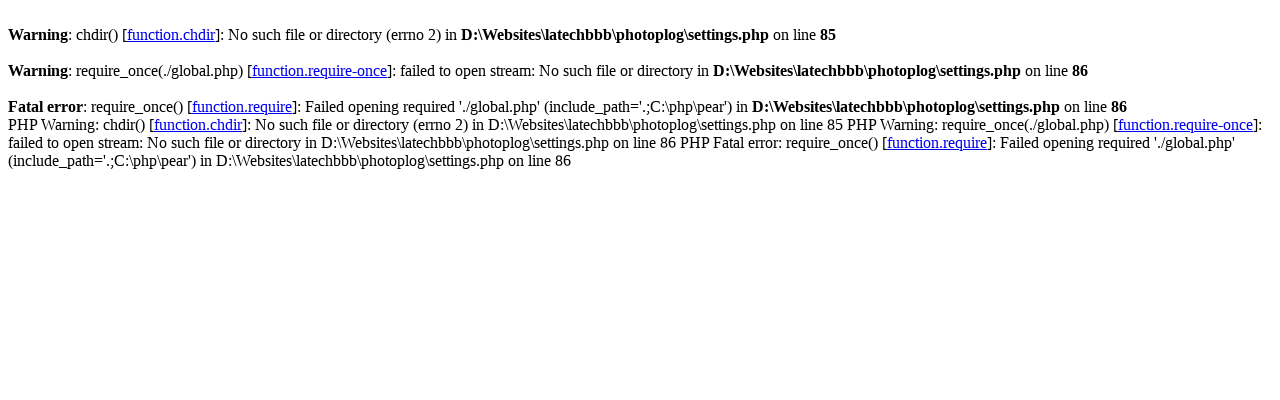

--- FILE ---
content_type: text/html
request_url: http://www.latechbbb.com/photoplog/index.php
body_size: 1279
content:
<br />
<b>Warning</b>:  chdir() [<a href='function.chdir'>function.chdir</a>]: No such file or directory (errno 2) in <b>D:\Websites\latechbbb\photoplog\settings.php</b> on line <b>85</b><br />
<br />
<b>Warning</b>:  require_once(./global.php) [<a href='function.require-once'>function.require-once</a>]: failed to open stream: No such file or directory in <b>D:\Websites\latechbbb\photoplog\settings.php</b> on line <b>86</b><br />
<br />
<b>Fatal error</b>:  require_once() [<a href='function.require'>function.require</a>]: Failed opening required './global.php' (include_path='.;C:\php\pear') in <b>D:\Websites\latechbbb\photoplog\settings.php</b> on line <b>86</b><br />
PHP Warning:  chdir() [<a href='function.chdir'>function.chdir</a>]: No such file or directory (errno 2) in D:\Websites\latechbbb\photoplog\settings.php on line 85
PHP Warning:  require_once(./global.php) [<a href='function.require-once'>function.require-once</a>]: failed to open stream: No such file or directory in D:\Websites\latechbbb\photoplog\settings.php on line 86
PHP Fatal error:  require_once() [<a href='function.require'>function.require</a>]: Failed opening required './global.php' (include_path='.;C:\php\pear') in D:\Websites\latechbbb\photoplog\settings.php on line 86
